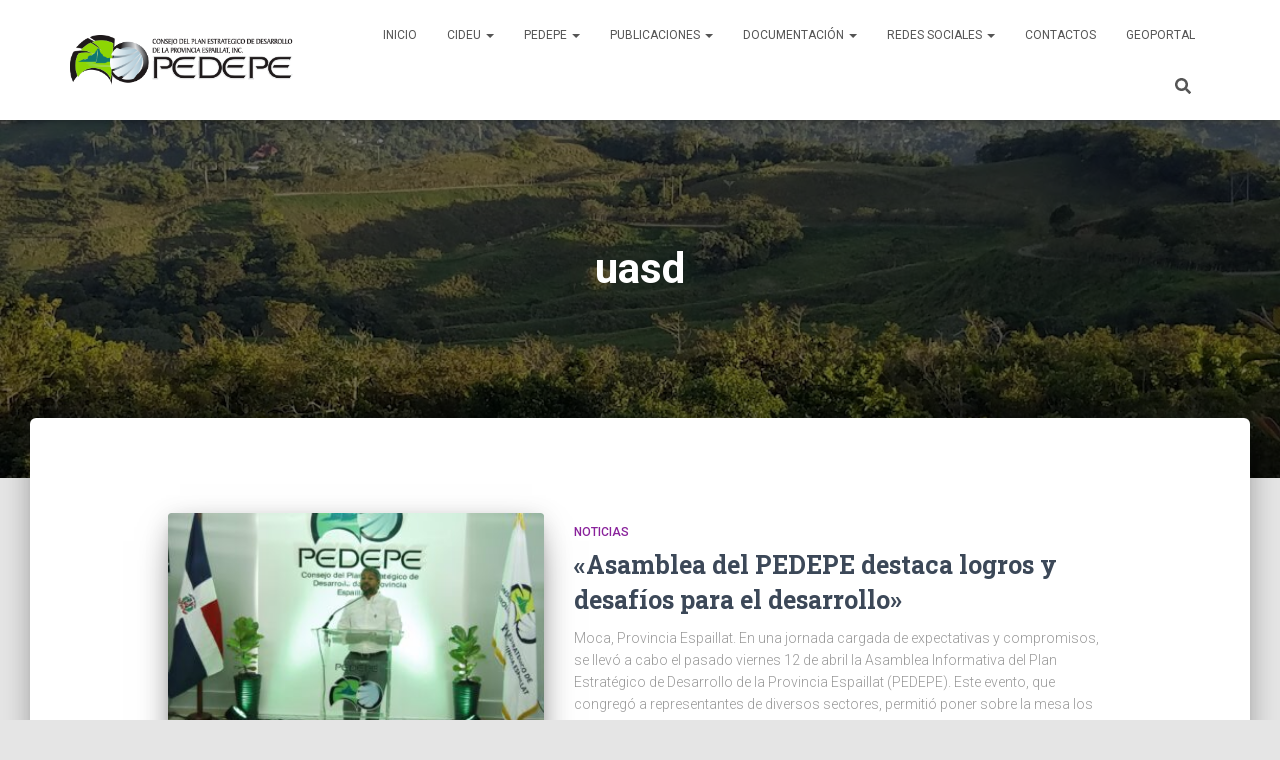

--- FILE ---
content_type: text/html; charset=UTF-8
request_url: https://pedepe.org/tag/uasd/
body_size: 13882
content:
<!DOCTYPE html>
<html lang="es">

<head>
	<meta charset='UTF-8'>
	<meta name="viewport" content="width=device-width, initial-scale=1">
	<link rel="profile" href="http://gmpg.org/xfn/11">
		<title>uasd &#8211; PEDEPE</title>
<meta name='robots' content='max-image-preview:large' />
	<style>img:is([sizes="auto" i], [sizes^="auto," i]) { contain-intrinsic-size: 3000px 1500px }</style>
	<link rel='dns-prefetch' href='//fonts.googleapis.com' />
<link rel="alternate" type="application/rss+xml" title="PEDEPE &raquo; Feed" href="https://pedepe.org/feed/" />
<link rel="alternate" type="application/rss+xml" title="PEDEPE &raquo; Etiqueta uasd del feed" href="https://pedepe.org/tag/uasd/feed/" />
<script type="text/javascript">
/* <![CDATA[ */
window._wpemojiSettings = {"baseUrl":"https:\/\/s.w.org\/images\/core\/emoji\/16.0.1\/72x72\/","ext":".png","svgUrl":"https:\/\/s.w.org\/images\/core\/emoji\/16.0.1\/svg\/","svgExt":".svg","source":{"concatemoji":"https:\/\/pedepe.org\/wp-includes\/js\/wp-emoji-release.min.js?ver=6.8.3"}};
/*! This file is auto-generated */
!function(s,n){var o,i,e;function c(e){try{var t={supportTests:e,timestamp:(new Date).valueOf()};sessionStorage.setItem(o,JSON.stringify(t))}catch(e){}}function p(e,t,n){e.clearRect(0,0,e.canvas.width,e.canvas.height),e.fillText(t,0,0);var t=new Uint32Array(e.getImageData(0,0,e.canvas.width,e.canvas.height).data),a=(e.clearRect(0,0,e.canvas.width,e.canvas.height),e.fillText(n,0,0),new Uint32Array(e.getImageData(0,0,e.canvas.width,e.canvas.height).data));return t.every(function(e,t){return e===a[t]})}function u(e,t){e.clearRect(0,0,e.canvas.width,e.canvas.height),e.fillText(t,0,0);for(var n=e.getImageData(16,16,1,1),a=0;a<n.data.length;a++)if(0!==n.data[a])return!1;return!0}function f(e,t,n,a){switch(t){case"flag":return n(e,"\ud83c\udff3\ufe0f\u200d\u26a7\ufe0f","\ud83c\udff3\ufe0f\u200b\u26a7\ufe0f")?!1:!n(e,"\ud83c\udde8\ud83c\uddf6","\ud83c\udde8\u200b\ud83c\uddf6")&&!n(e,"\ud83c\udff4\udb40\udc67\udb40\udc62\udb40\udc65\udb40\udc6e\udb40\udc67\udb40\udc7f","\ud83c\udff4\u200b\udb40\udc67\u200b\udb40\udc62\u200b\udb40\udc65\u200b\udb40\udc6e\u200b\udb40\udc67\u200b\udb40\udc7f");case"emoji":return!a(e,"\ud83e\udedf")}return!1}function g(e,t,n,a){var r="undefined"!=typeof WorkerGlobalScope&&self instanceof WorkerGlobalScope?new OffscreenCanvas(300,150):s.createElement("canvas"),o=r.getContext("2d",{willReadFrequently:!0}),i=(o.textBaseline="top",o.font="600 32px Arial",{});return e.forEach(function(e){i[e]=t(o,e,n,a)}),i}function t(e){var t=s.createElement("script");t.src=e,t.defer=!0,s.head.appendChild(t)}"undefined"!=typeof Promise&&(o="wpEmojiSettingsSupports",i=["flag","emoji"],n.supports={everything:!0,everythingExceptFlag:!0},e=new Promise(function(e){s.addEventListener("DOMContentLoaded",e,{once:!0})}),new Promise(function(t){var n=function(){try{var e=JSON.parse(sessionStorage.getItem(o));if("object"==typeof e&&"number"==typeof e.timestamp&&(new Date).valueOf()<e.timestamp+604800&&"object"==typeof e.supportTests)return e.supportTests}catch(e){}return null}();if(!n){if("undefined"!=typeof Worker&&"undefined"!=typeof OffscreenCanvas&&"undefined"!=typeof URL&&URL.createObjectURL&&"undefined"!=typeof Blob)try{var e="postMessage("+g.toString()+"("+[JSON.stringify(i),f.toString(),p.toString(),u.toString()].join(",")+"));",a=new Blob([e],{type:"text/javascript"}),r=new Worker(URL.createObjectURL(a),{name:"wpTestEmojiSupports"});return void(r.onmessage=function(e){c(n=e.data),r.terminate(),t(n)})}catch(e){}c(n=g(i,f,p,u))}t(n)}).then(function(e){for(var t in e)n.supports[t]=e[t],n.supports.everything=n.supports.everything&&n.supports[t],"flag"!==t&&(n.supports.everythingExceptFlag=n.supports.everythingExceptFlag&&n.supports[t]);n.supports.everythingExceptFlag=n.supports.everythingExceptFlag&&!n.supports.flag,n.DOMReady=!1,n.readyCallback=function(){n.DOMReady=!0}}).then(function(){return e}).then(function(){var e;n.supports.everything||(n.readyCallback(),(e=n.source||{}).concatemoji?t(e.concatemoji):e.wpemoji&&e.twemoji&&(t(e.twemoji),t(e.wpemoji)))}))}((window,document),window._wpemojiSettings);
/* ]]> */
</script>
<style id='wp-emoji-styles-inline-css' type='text/css'>

	img.wp-smiley, img.emoji {
		display: inline !important;
		border: none !important;
		box-shadow: none !important;
		height: 1em !important;
		width: 1em !important;
		margin: 0 0.07em !important;
		vertical-align: -0.1em !important;
		background: none !important;
		padding: 0 !important;
	}
</style>
<link rel='stylesheet' id='wp-block-library-css' href='https://pedepe.org/wp-includes/css/dist/block-library/style.min.css?ver=6.8.3' type='text/css' media='all' />
<style id='classic-theme-styles-inline-css' type='text/css'>
/*! This file is auto-generated */
.wp-block-button__link{color:#fff;background-color:#32373c;border-radius:9999px;box-shadow:none;text-decoration:none;padding:calc(.667em + 2px) calc(1.333em + 2px);font-size:1.125em}.wp-block-file__button{background:#32373c;color:#fff;text-decoration:none}
</style>
<style id='global-styles-inline-css' type='text/css'>
:root{--wp--preset--aspect-ratio--square: 1;--wp--preset--aspect-ratio--4-3: 4/3;--wp--preset--aspect-ratio--3-4: 3/4;--wp--preset--aspect-ratio--3-2: 3/2;--wp--preset--aspect-ratio--2-3: 2/3;--wp--preset--aspect-ratio--16-9: 16/9;--wp--preset--aspect-ratio--9-16: 9/16;--wp--preset--color--black: #000000;--wp--preset--color--cyan-bluish-gray: #abb8c3;--wp--preset--color--white: #ffffff;--wp--preset--color--pale-pink: #f78da7;--wp--preset--color--vivid-red: #cf2e2e;--wp--preset--color--luminous-vivid-orange: #ff6900;--wp--preset--color--luminous-vivid-amber: #fcb900;--wp--preset--color--light-green-cyan: #7bdcb5;--wp--preset--color--vivid-green-cyan: #00d084;--wp--preset--color--pale-cyan-blue: #8ed1fc;--wp--preset--color--vivid-cyan-blue: #0693e3;--wp--preset--color--vivid-purple: #9b51e0;--wp--preset--color--accent: #1b68d3;--wp--preset--color--background-color: #E5E5E5;--wp--preset--color--header-gradient: #a81d84;--wp--preset--gradient--vivid-cyan-blue-to-vivid-purple: linear-gradient(135deg,rgba(6,147,227,1) 0%,rgb(155,81,224) 100%);--wp--preset--gradient--light-green-cyan-to-vivid-green-cyan: linear-gradient(135deg,rgb(122,220,180) 0%,rgb(0,208,130) 100%);--wp--preset--gradient--luminous-vivid-amber-to-luminous-vivid-orange: linear-gradient(135deg,rgba(252,185,0,1) 0%,rgba(255,105,0,1) 100%);--wp--preset--gradient--luminous-vivid-orange-to-vivid-red: linear-gradient(135deg,rgba(255,105,0,1) 0%,rgb(207,46,46) 100%);--wp--preset--gradient--very-light-gray-to-cyan-bluish-gray: linear-gradient(135deg,rgb(238,238,238) 0%,rgb(169,184,195) 100%);--wp--preset--gradient--cool-to-warm-spectrum: linear-gradient(135deg,rgb(74,234,220) 0%,rgb(151,120,209) 20%,rgb(207,42,186) 40%,rgb(238,44,130) 60%,rgb(251,105,98) 80%,rgb(254,248,76) 100%);--wp--preset--gradient--blush-light-purple: linear-gradient(135deg,rgb(255,206,236) 0%,rgb(152,150,240) 100%);--wp--preset--gradient--blush-bordeaux: linear-gradient(135deg,rgb(254,205,165) 0%,rgb(254,45,45) 50%,rgb(107,0,62) 100%);--wp--preset--gradient--luminous-dusk: linear-gradient(135deg,rgb(255,203,112) 0%,rgb(199,81,192) 50%,rgb(65,88,208) 100%);--wp--preset--gradient--pale-ocean: linear-gradient(135deg,rgb(255,245,203) 0%,rgb(182,227,212) 50%,rgb(51,167,181) 100%);--wp--preset--gradient--electric-grass: linear-gradient(135deg,rgb(202,248,128) 0%,rgb(113,206,126) 100%);--wp--preset--gradient--midnight: linear-gradient(135deg,rgb(2,3,129) 0%,rgb(40,116,252) 100%);--wp--preset--font-size--small: 13px;--wp--preset--font-size--medium: 20px;--wp--preset--font-size--large: 36px;--wp--preset--font-size--x-large: 42px;--wp--preset--spacing--20: 0.44rem;--wp--preset--spacing--30: 0.67rem;--wp--preset--spacing--40: 1rem;--wp--preset--spacing--50: 1.5rem;--wp--preset--spacing--60: 2.25rem;--wp--preset--spacing--70: 3.38rem;--wp--preset--spacing--80: 5.06rem;--wp--preset--shadow--natural: 6px 6px 9px rgba(0, 0, 0, 0.2);--wp--preset--shadow--deep: 12px 12px 50px rgba(0, 0, 0, 0.4);--wp--preset--shadow--sharp: 6px 6px 0px rgba(0, 0, 0, 0.2);--wp--preset--shadow--outlined: 6px 6px 0px -3px rgba(255, 255, 255, 1), 6px 6px rgba(0, 0, 0, 1);--wp--preset--shadow--crisp: 6px 6px 0px rgba(0, 0, 0, 1);}:where(.is-layout-flex){gap: 0.5em;}:where(.is-layout-grid){gap: 0.5em;}body .is-layout-flex{display: flex;}.is-layout-flex{flex-wrap: wrap;align-items: center;}.is-layout-flex > :is(*, div){margin: 0;}body .is-layout-grid{display: grid;}.is-layout-grid > :is(*, div){margin: 0;}:where(.wp-block-columns.is-layout-flex){gap: 2em;}:where(.wp-block-columns.is-layout-grid){gap: 2em;}:where(.wp-block-post-template.is-layout-flex){gap: 1.25em;}:where(.wp-block-post-template.is-layout-grid){gap: 1.25em;}.has-black-color{color: var(--wp--preset--color--black) !important;}.has-cyan-bluish-gray-color{color: var(--wp--preset--color--cyan-bluish-gray) !important;}.has-white-color{color: var(--wp--preset--color--white) !important;}.has-pale-pink-color{color: var(--wp--preset--color--pale-pink) !important;}.has-vivid-red-color{color: var(--wp--preset--color--vivid-red) !important;}.has-luminous-vivid-orange-color{color: var(--wp--preset--color--luminous-vivid-orange) !important;}.has-luminous-vivid-amber-color{color: var(--wp--preset--color--luminous-vivid-amber) !important;}.has-light-green-cyan-color{color: var(--wp--preset--color--light-green-cyan) !important;}.has-vivid-green-cyan-color{color: var(--wp--preset--color--vivid-green-cyan) !important;}.has-pale-cyan-blue-color{color: var(--wp--preset--color--pale-cyan-blue) !important;}.has-vivid-cyan-blue-color{color: var(--wp--preset--color--vivid-cyan-blue) !important;}.has-vivid-purple-color{color: var(--wp--preset--color--vivid-purple) !important;}.has-black-background-color{background-color: var(--wp--preset--color--black) !important;}.has-cyan-bluish-gray-background-color{background-color: var(--wp--preset--color--cyan-bluish-gray) !important;}.has-white-background-color{background-color: var(--wp--preset--color--white) !important;}.has-pale-pink-background-color{background-color: var(--wp--preset--color--pale-pink) !important;}.has-vivid-red-background-color{background-color: var(--wp--preset--color--vivid-red) !important;}.has-luminous-vivid-orange-background-color{background-color: var(--wp--preset--color--luminous-vivid-orange) !important;}.has-luminous-vivid-amber-background-color{background-color: var(--wp--preset--color--luminous-vivid-amber) !important;}.has-light-green-cyan-background-color{background-color: var(--wp--preset--color--light-green-cyan) !important;}.has-vivid-green-cyan-background-color{background-color: var(--wp--preset--color--vivid-green-cyan) !important;}.has-pale-cyan-blue-background-color{background-color: var(--wp--preset--color--pale-cyan-blue) !important;}.has-vivid-cyan-blue-background-color{background-color: var(--wp--preset--color--vivid-cyan-blue) !important;}.has-vivid-purple-background-color{background-color: var(--wp--preset--color--vivid-purple) !important;}.has-black-border-color{border-color: var(--wp--preset--color--black) !important;}.has-cyan-bluish-gray-border-color{border-color: var(--wp--preset--color--cyan-bluish-gray) !important;}.has-white-border-color{border-color: var(--wp--preset--color--white) !important;}.has-pale-pink-border-color{border-color: var(--wp--preset--color--pale-pink) !important;}.has-vivid-red-border-color{border-color: var(--wp--preset--color--vivid-red) !important;}.has-luminous-vivid-orange-border-color{border-color: var(--wp--preset--color--luminous-vivid-orange) !important;}.has-luminous-vivid-amber-border-color{border-color: var(--wp--preset--color--luminous-vivid-amber) !important;}.has-light-green-cyan-border-color{border-color: var(--wp--preset--color--light-green-cyan) !important;}.has-vivid-green-cyan-border-color{border-color: var(--wp--preset--color--vivid-green-cyan) !important;}.has-pale-cyan-blue-border-color{border-color: var(--wp--preset--color--pale-cyan-blue) !important;}.has-vivid-cyan-blue-border-color{border-color: var(--wp--preset--color--vivid-cyan-blue) !important;}.has-vivid-purple-border-color{border-color: var(--wp--preset--color--vivid-purple) !important;}.has-vivid-cyan-blue-to-vivid-purple-gradient-background{background: var(--wp--preset--gradient--vivid-cyan-blue-to-vivid-purple) !important;}.has-light-green-cyan-to-vivid-green-cyan-gradient-background{background: var(--wp--preset--gradient--light-green-cyan-to-vivid-green-cyan) !important;}.has-luminous-vivid-amber-to-luminous-vivid-orange-gradient-background{background: var(--wp--preset--gradient--luminous-vivid-amber-to-luminous-vivid-orange) !important;}.has-luminous-vivid-orange-to-vivid-red-gradient-background{background: var(--wp--preset--gradient--luminous-vivid-orange-to-vivid-red) !important;}.has-very-light-gray-to-cyan-bluish-gray-gradient-background{background: var(--wp--preset--gradient--very-light-gray-to-cyan-bluish-gray) !important;}.has-cool-to-warm-spectrum-gradient-background{background: var(--wp--preset--gradient--cool-to-warm-spectrum) !important;}.has-blush-light-purple-gradient-background{background: var(--wp--preset--gradient--blush-light-purple) !important;}.has-blush-bordeaux-gradient-background{background: var(--wp--preset--gradient--blush-bordeaux) !important;}.has-luminous-dusk-gradient-background{background: var(--wp--preset--gradient--luminous-dusk) !important;}.has-pale-ocean-gradient-background{background: var(--wp--preset--gradient--pale-ocean) !important;}.has-electric-grass-gradient-background{background: var(--wp--preset--gradient--electric-grass) !important;}.has-midnight-gradient-background{background: var(--wp--preset--gradient--midnight) !important;}.has-small-font-size{font-size: var(--wp--preset--font-size--small) !important;}.has-medium-font-size{font-size: var(--wp--preset--font-size--medium) !important;}.has-large-font-size{font-size: var(--wp--preset--font-size--large) !important;}.has-x-large-font-size{font-size: var(--wp--preset--font-size--x-large) !important;}
:where(.wp-block-post-template.is-layout-flex){gap: 1.25em;}:where(.wp-block-post-template.is-layout-grid){gap: 1.25em;}
:where(.wp-block-columns.is-layout-flex){gap: 2em;}:where(.wp-block-columns.is-layout-grid){gap: 2em;}
:root :where(.wp-block-pullquote){font-size: 1.5em;line-height: 1.6;}
</style>
<link rel='stylesheet' id='contact-form-7-css' href='https://pedepe.org/wp-content/plugins/contact-form-7/includes/css/styles.css?ver=6.1.4' type='text/css' media='all' />
<link rel='stylesheet' id='hestia-clients-bar-css' href='https://pedepe.org/wp-content/plugins/themeisle-companion/obfx_modules/companion-legacy/assets/css/hestia/clients-bar.css?ver=3.0.3' type='text/css' media='all' />
<link rel='stylesheet' id='wp-components-css' href='https://pedepe.org/wp-includes/css/dist/components/style.min.css?ver=6.8.3' type='text/css' media='all' />
<link rel='stylesheet' id='godaddy-styles-css' href='https://pedepe.org/wp-content/mu-plugins/vendor/wpex/godaddy-launch/includes/Dependencies/GoDaddy/Styles/build/latest.css?ver=2.0.2' type='text/css' media='all' />
<link rel='stylesheet' id='bootstrap-css' href='https://pedepe.org/wp-content/themes/hestia/assets/bootstrap/css/bootstrap.min.css?ver=1.0.2' type='text/css' media='all' />
<link rel='stylesheet' id='hestia-font-sizes-css' href='https://pedepe.org/wp-content/themes/hestia/assets/css/font-sizes.min.css?ver=3.0.27' type='text/css' media='all' />
<link rel='stylesheet' id='hestia_style-css' href='https://pedepe.org/wp-content/themes/hestia/style.min.css?ver=3.0.27' type='text/css' media='all' />
<style id='hestia_style-inline-css' type='text/css'>
.footer-big .footer-menu li a[href*="facebook.com"],.footer-big .footer-menu li a[href*="twitter.com"],.footer-big .footer-menu li a[href*="pinterest.com"],.footer-big .footer-menu li a[href*="google.com"],.footer-big .footer-menu li a[href*="linkedin.com"],.footer-big .footer-menu li a[href*="dribbble.com"],.footer-big .footer-menu li a[href*="github.com"],.footer-big .footer-menu li a[href*="youtube.com"],.footer-big .footer-menu li a[href*="instagram.com"],.footer-big .footer-menu li a[href*="reddit.com"],.footer-big .footer-menu li a[href*="tumblr.com"],.footer-big .footer-menu li a[href*="behance.com"],.footer-big .footer-menu li a[href*="snapchat.com"],.footer-big .footer-menu li a[href*="deviantart.com"],.footer-big .footer-menu li a[href*="vimeo.com"]{color:transparent;font-size:0;padding:10px}.footer-big .footer-menu li a[href*="facebook.com"]:hover,.footer-big .footer-menu li a[href*="twitter.com"]:hover,.footer-big .footer-menu li a[href*="pinterest.com"]:hover,.footer-big .footer-menu li a[href*="google.com"]:hover,.footer-big .footer-menu li a[href*="linkedin.com"]:hover,.footer-big .footer-menu li a[href*="dribbble.com"]:hover,.footer-big .footer-menu li a[href*="github.com"]:hover,.footer-big .footer-menu li a[href*="youtube.com"]:hover,.footer-big .footer-menu li a[href*="instagram.com"]:hover,.footer-big .footer-menu li a[href*="reddit.com"]:hover,.footer-big .footer-menu li a[href*="tumblr.com"]:hover,.footer-big .footer-menu li a[href*="behance.com"]:hover,.footer-big .footer-menu li a[href*="snapchat.com"]:hover,.footer-big .footer-menu li a[href*="deviantart.com"]:hover,.footer-big .footer-menu li a[href*="vimeo.com"]:hover{opacity:1 !important}.footer-big .footer-menu li a[href*="facebook.com"]:hover:before{color:#3b5998}.footer-big .footer-menu li a[href*="twitter.com"]:hover:before{color:#55acee}.footer-big .footer-menu li a[href*="pinterest.com"]:hover:before{color:#cc2127}.footer-big .footer-menu li a[href*="google.com"]:hover:before{color:#dd4b39}.footer-big .footer-menu li a[href*="linkedin.com"]:hover:before{color:#0976b4}.footer-big .footer-menu li a[href*="dribbble.com"]:hover:before{color:#ea4c89}.footer-big .footer-menu li a[href*="github.com"]:hover:before{color:#000}.footer-big .footer-menu li a[href*="youtube.com"]:hover:before{color:#e52d27}.footer-big .footer-menu li a[href*="instagram.com"]:hover:before{color:#125688}.footer-big .footer-menu li a[href*="reddit.com"]:hover:before{color:#ff4500}.footer-big .footer-menu li a[href*="tumblr.com"]:hover:before{color:#35465c}.footer-big .footer-menu li a[href*="behance.com"]:hover:before{color:#1769ff}.footer-big .footer-menu li a[href*="snapchat.com"]:hover:before{color:#fffc00}.footer-big .footer-menu li a[href*="deviantart.com"]:hover:before{color:#05cc47}.footer-big .footer-menu li a[href*="vimeo.com"]:hover:before{color:#1ab7ea}.footer-big .footer-menu li a[href*="facebook.com"]:before,.footer-big .footer-menu li a[href*="twitter.com"]:before,.footer-big .footer-menu li a[href*="pinterest.com"]:before,.footer-big .footer-menu li a[href*="google.com"]:before,.footer-big .footer-menu li a[href*="linkedin.com"]:before,.footer-big .footer-menu li a[href*="dribbble.com"]:before,.footer-big .footer-menu li a[href*="github.com"]:before,.footer-big .footer-menu li a[href*="youtube.com"]:before,.footer-big .footer-menu li a[href*="instagram.com"]:before,.footer-big .footer-menu li a[href*="reddit.com"]:before,.footer-big .footer-menu li a[href*="tumblr.com"]:before,.footer-big .footer-menu li a[href*="behance.com"]:before,.footer-big .footer-menu li a[href*="snapchat.com"]:before,.footer-big .footer-menu li a[href*="deviantart.com"]:before,.footer-big .footer-menu li a[href*="vimeo.com"]:before{font-family:"Font Awesome 5 Brands";font-weight:900;color:#3c4858;font-size:16px}.footer-black .footer-menu li a[href*="facebook.com"]:before,.footer-black .footer-menu li a[href*="twitter.com"]:before,.footer-black .footer-menu li a[href*="pinterest.com"]:before,.footer-black .footer-menu li a[href*="google.com"]:before,.footer-black .footer-menu li a[href*="linkedin.com"]:before,.footer-black .footer-menu li a[href*="dribbble.com"]:before,.footer-black .footer-menu li a[href*="github.com"]:before,.footer-black .footer-menu li a[href*="youtube.com"]:before,.footer-black .footer-menu li a[href*="instagram.com"]:before,.footer-black .footer-menu li a[href*="reddit.com"]:before,.footer-black .footer-menu li a[href*="tumblr.com"]:before,.footer-black .footer-menu li a[href*="behance.com"]:before,.footer-black .footer-menu li a[href*="snapchat.com"]:before,.footer-black .footer-menu li a[href*="deviantart.com"]:before,.footer-black .footer-menu li a[href*="vimeo.com"]:before{color:#fff}.footer-big .footer-menu li a[href*="facebook.com"]:before{content:""}.footer-big .footer-menu li a[href*="twitter.com"]:before{content:""}.footer-big .footer-menu li a[href*="pinterest.com"]:before{content:""}.footer-big .footer-menu li a[href*="google.com"]:before{content:""}.footer-big .footer-menu li a[href*="linkedin.com"]:before{content:""}.footer-big .footer-menu li a[href*="dribbble.com"]:before{content:""}.footer-big .footer-menu li a[href*="github.com"]:before{content:""}.footer-big .footer-menu li a[href*="youtube.com"]:before{content:""}.footer-big .footer-menu li a[href*="instagram.com"]:before{content:""}.footer-big .footer-menu li a[href*="reddit.com"]:before{content:""}.footer-big .footer-menu li a[href*="tumblr.com"]:before{content:""}.footer-big .footer-menu li a[href*="behance.com"]:before{content:""}.footer-big .footer-menu li a[href*="snapchat.com"]:before{content:""}.footer-big .footer-menu li a[href*="deviantart.com"]:before{content:""}.footer-big .footer-menu li a[href*="vimeo.com"]:before{content:""}
.hestia-top-bar,.hestia-top-bar .widget.widget_shopping_cart .cart_list{background-color:#363537}.hestia-top-bar .widget .label-floating input[type=search]:-webkit-autofill{-webkit-box-shadow:inset 0 0 0 9999px #363537}.hestia-top-bar,.hestia-top-bar .widget .label-floating input[type=search],.hestia-top-bar .widget.widget_search form.form-group:before,.hestia-top-bar .widget.widget_product_search form.form-group:before,.hestia-top-bar .widget.widget_shopping_cart:before{color:#fff}.hestia-top-bar .widget .label-floating input[type=search]{-webkit-text-fill-color:#fff !important}.hestia-top-bar div.widget.widget_shopping_cart:before,.hestia-top-bar .widget.widget_product_search form.form-group:before,.hestia-top-bar .widget.widget_search form.form-group:before{background-color:#fff}.hestia-top-bar a,.hestia-top-bar .top-bar-nav li a{color:#fff}.hestia-top-bar ul li a[href*="mailto:"]:before,.hestia-top-bar ul li a[href*="tel:"]:before{background-color:#fff}.hestia-top-bar a:hover,.hestia-top-bar .top-bar-nav li a:hover{color:#eee}.hestia-top-bar ul li:hover a[href*="mailto:"]:before,.hestia-top-bar ul li:hover a[href*="tel:"]:before{background-color:#eee}
a,.navbar .dropdown-menu li:hover>a,.navbar .dropdown-menu li:focus>a,.navbar .dropdown-menu li:active>a,.navbar .navbar-nav>li .dropdown-menu li:hover>a,body:not(.home) .navbar-default .navbar-nav>.active:not(.btn)>a,body:not(.home) .navbar-default .navbar-nav>.active:not(.btn)>a:hover,body:not(.home) .navbar-default .navbar-nav>.active:not(.btn)>a:focus,a:hover,.card-blog a.moretag:hover,.card-blog a.more-link:hover,.widget a:hover,.has-text-color.has-accent-color,p.has-text-color a{color:#1b68d3}.svg-text-color{fill:#1b68d3}.pagination span.current,.pagination span.current:focus,.pagination span.current:hover{border-color:#1b68d3}button,button:hover,.woocommerce .track_order button[type="submit"],.woocommerce .track_order button[type="submit"]:hover,div.wpforms-container .wpforms-form button[type=submit].wpforms-submit,div.wpforms-container .wpforms-form button[type=submit].wpforms-submit:hover,input[type="button"],input[type="button"]:hover,input[type="submit"],input[type="submit"]:hover,input#searchsubmit,.pagination span.current,.pagination span.current:focus,.pagination span.current:hover,.btn.btn-primary,.btn.btn-primary:link,.btn.btn-primary:hover,.btn.btn-primary:focus,.btn.btn-primary:active,.btn.btn-primary.active,.btn.btn-primary.active:focus,.btn.btn-primary.active:hover,.btn.btn-primary:active:hover,.btn.btn-primary:active:focus,.btn.btn-primary:active:hover,.hestia-sidebar-open.btn.btn-rose,.hestia-sidebar-close.btn.btn-rose,.hestia-sidebar-open.btn.btn-rose:hover,.hestia-sidebar-close.btn.btn-rose:hover,.hestia-sidebar-open.btn.btn-rose:focus,.hestia-sidebar-close.btn.btn-rose:focus,.label.label-primary,.hestia-work .portfolio-item:nth-child(6n+1) .label,.nav-cart .nav-cart-content .widget .buttons .button,.has-accent-background-color[class*="has-background"]{background-color:#1b68d3}@media(max-width:768px){.navbar-default .navbar-nav>li>a:hover,.navbar-default .navbar-nav>li>a:focus,.navbar .navbar-nav .dropdown .dropdown-menu li a:hover,.navbar .navbar-nav .dropdown .dropdown-menu li a:focus,.navbar button.navbar-toggle:hover,.navbar .navbar-nav li:hover>a i{color:#1b68d3}}body:not(.woocommerce-page) button:not([class^="fl-"]):not(.hestia-scroll-to-top):not(.navbar-toggle):not(.close),body:not(.woocommerce-page) .button:not([class^="fl-"]):not(hestia-scroll-to-top):not(.navbar-toggle):not(.add_to_cart_button):not(.product_type_grouped):not(.product_type_external),div.wpforms-container .wpforms-form button[type=submit].wpforms-submit,input[type="submit"],input[type="button"],.btn.btn-primary,.widget_product_search button[type="submit"],.hestia-sidebar-open.btn.btn-rose,.hestia-sidebar-close.btn.btn-rose,.everest-forms button[type=submit].everest-forms-submit-button{-webkit-box-shadow:0 2px 2px 0 rgba(27,104,211,0.14),0 3px 1px -2px rgba(27,104,211,0.2),0 1px 5px 0 rgba(27,104,211,0.12);box-shadow:0 2px 2px 0 rgba(27,104,211,0.14),0 3px 1px -2px rgba(27,104,211,0.2),0 1px 5px 0 rgba(27,104,211,0.12)}.card .header-primary,.card .content-primary,.everest-forms button[type=submit].everest-forms-submit-button{background:#1b68d3}body:not(.woocommerce-page) .button:not([class^="fl-"]):not(.hestia-scroll-to-top):not(.navbar-toggle):not(.add_to_cart_button):hover,body:not(.woocommerce-page) button:not([class^="fl-"]):not(.hestia-scroll-to-top):not(.navbar-toggle):not(.close):hover,div.wpforms-container .wpforms-form button[type=submit].wpforms-submit:hover,input[type="submit"]:hover,input[type="button"]:hover,input#searchsubmit:hover,.widget_product_search button[type="submit"]:hover,.pagination span.current,.btn.btn-primary:hover,.btn.btn-primary:focus,.btn.btn-primary:active,.btn.btn-primary.active,.btn.btn-primary:active:focus,.btn.btn-primary:active:hover,.hestia-sidebar-open.btn.btn-rose:hover,.hestia-sidebar-close.btn.btn-rose:hover,.pagination span.current:hover,.everest-forms button[type=submit].everest-forms-submit-button:hover,.everest-forms button[type=submit].everest-forms-submit-button:focus,.everest-forms button[type=submit].everest-forms-submit-button:active{-webkit-box-shadow:0 14px 26px -12px rgba(27,104,211,0.42),0 4px 23px 0 rgba(0,0,0,0.12),0 8px 10px -5px rgba(27,104,211,0.2);box-shadow:0 14px 26px -12px rgba(27,104,211,0.42),0 4px 23px 0 rgba(0,0,0,0.12),0 8px 10px -5px rgba(27,104,211,0.2);color:#fff}.form-group.is-focused .form-control{background-image:-webkit-gradient(linear,left top,left bottom,from(#1b68d3),to(#1b68d3)),-webkit-gradient(linear,left top,left bottom,from(#d2d2d2),to(#d2d2d2));background-image:-webkit-linear-gradient(linear,left top,left bottom,from(#1b68d3),to(#1b68d3)),-webkit-linear-gradient(linear,left top,left bottom,from(#d2d2d2),to(#d2d2d2));background-image:linear-gradient(linear,left top,left bottom,from(#1b68d3),to(#1b68d3)),linear-gradient(linear,left top,left bottom,from(#d2d2d2),to(#d2d2d2))}.navbar:not(.navbar-transparent) li:not(.btn):hover>a,.navbar li.on-section:not(.btn)>a,.navbar.full-screen-menu.navbar-transparent li:not(.btn):hover>a,.navbar.full-screen-menu .navbar-toggle:hover,.navbar:not(.navbar-transparent) .nav-cart:hover,.navbar:not(.navbar-transparent) .hestia-toggle-search:hover{color:#1b68d3}.header-filter-gradient{background:linear-gradient(45deg,rgba(168,29,132,1) 0,rgb(234,57,111) 100%)}.has-text-color.has-header-gradient-color{color:#a81d84}.has-header-gradient-background-color[class*="has-background"]{background-color:#a81d84}.has-text-color.has-background-color-color{color:#E5E5E5}.has-background-color-background-color[class*="has-background"]{background-color:#E5E5E5}
.btn.btn-primary:not(.colored-button):not(.btn-left):not(.btn-right):not(.btn-just-icon):not(.menu-item),input[type="submit"]:not(.search-submit),body:not(.woocommerce-account) .woocommerce .button.woocommerce-Button,.woocommerce .product button.button,.woocommerce .product button.button.alt,.woocommerce .product #respond input#submit,.woocommerce-cart .blog-post .woocommerce .cart-collaterals .cart_totals .checkout-button,.woocommerce-checkout #payment #place_order,.woocommerce-account.woocommerce-page button.button,.woocommerce .track_order button[type="submit"],.nav-cart .nav-cart-content .widget .buttons .button,.woocommerce a.button.wc-backward,body.woocommerce .wccm-catalog-item a.button,body.woocommerce a.wccm-button.button,form.woocommerce-form-coupon button.button,div.wpforms-container .wpforms-form button[type=submit].wpforms-submit,div.woocommerce a.button.alt,div.woocommerce table.my_account_orders .button,.btn.colored-button,.btn.btn-left,.btn.btn-right,.btn:not(.colored-button):not(.btn-left):not(.btn-right):not(.btn-just-icon):not(.menu-item):not(.hestia-sidebar-open):not(.hestia-sidebar-close){padding-top:15px;padding-bottom:15px;padding-left:33px;padding-right:33px}
.btn.btn-primary:not(.colored-button):not(.btn-left):not(.btn-right):not(.btn-just-icon):not(.menu-item),input[type="submit"]:not(.search-submit),body:not(.woocommerce-account) .woocommerce .button.woocommerce-Button,.woocommerce .product button.button,.woocommerce .product button.button.alt,.woocommerce .product #respond input#submit,.woocommerce-cart .blog-post .woocommerce .cart-collaterals .cart_totals .checkout-button,.woocommerce-checkout #payment #place_order,.woocommerce-account.woocommerce-page button.button,.woocommerce .track_order button[type="submit"],.nav-cart .nav-cart-content .widget .buttons .button,.woocommerce a.button.wc-backward,body.woocommerce .wccm-catalog-item a.button,body.woocommerce a.wccm-button.button,form.woocommerce-form-coupon button.button,div.wpforms-container .wpforms-form button[type=submit].wpforms-submit,div.woocommerce a.button.alt,div.woocommerce table.my_account_orders .button,input[type="submit"].search-submit,.hestia-view-cart-wrapper .added_to_cart.wc-forward,.woocommerce-product-search button,.woocommerce-cart .actions .button,#secondary div[id^=woocommerce_price_filter] .button,.woocommerce div[id^=woocommerce_widget_cart].widget .buttons .button,.searchform input[type=submit],.searchform button,.search-form:not(.media-toolbar-primary) input[type=submit],.search-form:not(.media-toolbar-primary) button,.woocommerce-product-search input[type=submit],.btn.colored-button,.btn.btn-left,.btn.btn-right,.btn:not(.colored-button):not(.btn-left):not(.btn-right):not(.btn-just-icon):not(.menu-item):not(.hestia-sidebar-open):not(.hestia-sidebar-close){border-radius:3px}
@media(min-width:769px){.page-header.header-small .hestia-title,.page-header.header-small .title,h1.hestia-title.title-in-content,.main article.section .has-title-font-size{font-size:42px}}
</style>
<link rel='stylesheet' id='hestia_fonts-css' href='https://fonts.googleapis.com/css?family=Roboto%3A300%2C400%2C500%2C700%7CRoboto+Slab%3A400%2C700&#038;subset=latin%2Clatin-ext&#038;ver=3.0.27' type='text/css' media='all' />
<script type="text/javascript" src="https://pedepe.org/wp-includes/js/jquery/jquery.min.js?ver=3.7.1" id="jquery-core-js"></script>
<script type="text/javascript" src="https://pedepe.org/wp-includes/js/jquery/jquery-migrate.min.js?ver=3.4.1" id="jquery-migrate-js"></script>
<link rel="https://api.w.org/" href="https://pedepe.org/wp-json/" /><link rel="alternate" title="JSON" type="application/json" href="https://pedepe.org/wp-json/wp/v2/tags/353" /><link rel="EditURI" type="application/rsd+xml" title="RSD" href="https://pedepe.org/xmlrpc.php?rsd" />
<meta name="generator" content="WordPress 6.8.3" />
<!-- Introduce aquí tus scripts --><link rel="icon" href="https://pedepe.org/wp-content/uploads/2022/10/cropped-favicon-32x32.png" sizes="32x32" />
<link rel="icon" href="https://pedepe.org/wp-content/uploads/2022/10/cropped-favicon-192x192.png" sizes="192x192" />
<link rel="apple-touch-icon" href="https://pedepe.org/wp-content/uploads/2022/10/cropped-favicon-180x180.png" />
<meta name="msapplication-TileImage" content="https://pedepe.org/wp-content/uploads/2022/10/cropped-favicon-270x270.png" />
</head>

<body class="archive tag tag-uasd tag-353 wp-custom-logo wp-theme-hestia header-layout-default">
		<div class="wrapper  default ">
		<header class="header ">
			<div style="display: none"></div>		<nav class="navbar navbar-default navbar-fixed-top  hestia_left navbar-not-transparent">
						<div class="container">
						<div class="navbar-header">
			<div class="title-logo-wrapper">
				<a class="navbar-brand" href="https://pedepe.org/"
						title="PEDEPE">
					<img  src="https://pedepe.org/wp-content/uploads/2021/11/cropped-pedepe-logo.png" alt="PEDEPE" width="370" height="83"></a>
			</div>
								<div class="navbar-toggle-wrapper">
						<button type="button" class="navbar-toggle" data-toggle="collapse" data-target="#main-navigation">
				<span class="icon-bar"></span>
				<span class="icon-bar"></span>
				<span class="icon-bar"></span>
				<span class="sr-only">Cambiar modo de navegación</span>
			</button>
					</div>
				</div>
		<div id="main-navigation" class="collapse navbar-collapse"><ul id="menu-principal" class="nav navbar-nav"><li id="menu-item-16" class="menu-item menu-item-type-custom menu-item-object-custom menu-item-home menu-item-16"><a title="Inicio" href="https://pedepe.org/">Inicio</a></li>
<li id="menu-item-2389" class="menu-item menu-item-type-custom menu-item-object-custom menu-item-has-children menu-item-2389 dropdown"><a title="CIDEU" href="https://pedepe.org/la-ruta-de-la-transformacion-urbana/" class="dropdown-toggle">CIDEU <span class="caret-wrap"><span class="caret"><svg aria-hidden="true" focusable="false" data-prefix="fas" data-icon="chevron-down" class="svg-inline--fa fa-chevron-down fa-w-14" role="img" xmlns="http://www.w3.org/2000/svg" viewBox="0 0 448 512"><path d="M207.029 381.476L12.686 187.132c-9.373-9.373-9.373-24.569 0-33.941l22.667-22.667c9.357-9.357 24.522-9.375 33.901-.04L224 284.505l154.745-154.021c9.379-9.335 24.544-9.317 33.901.04l22.667 22.667c9.373 9.373 9.373 24.569 0 33.941L240.971 381.476c-9.373 9.372-24.569 9.372-33.942 0z"></path></svg></span></span></a>
<ul role="menu" class="dropdown-menu">
	<li id="menu-item-2390" class="menu-item menu-item-type-custom menu-item-object-custom menu-item-2390"><a title="PORTAL" href="https://www.cideu.org/">PORTAL</a></li>
	<li id="menu-item-2391" class="menu-item menu-item-type-custom menu-item-object-custom menu-item-2391"><a title="LA RUTA DE LA TRANSFORMACIÓN URBANA" href="https://www.cideu.org/webinar/ruta-transformacion-urbana/">LA RUTA DE LA TRANSFORMACIÓN URBANA</a></li>
	<li id="menu-item-2392" class="menu-item menu-item-type-custom menu-item-object-custom menu-item-2392"><a title="INSCRIBIRSE AL WEBINARIO VIA ZOOM" href="https://us02web.zoom.us/meeting/register/tZItfuisqjIoHtbEV19D-lDnGCvVAH2Jeutw#/registration">INSCRIBIRSE AL WEBINARIO VIA ZOOM</a></li>
</ul>
</li>
<li id="menu-item-154" class="menu-item menu-item-type-post_type menu-item-object-page menu-item-has-children menu-item-154 dropdown"><a title="Pedepe" href="https://pedepe.org/quienes-somos/" class="dropdown-toggle">Pedepe <span class="caret-wrap"><span class="caret"><svg aria-hidden="true" focusable="false" data-prefix="fas" data-icon="chevron-down" class="svg-inline--fa fa-chevron-down fa-w-14" role="img" xmlns="http://www.w3.org/2000/svg" viewBox="0 0 448 512"><path d="M207.029 381.476L12.686 187.132c-9.373-9.373-9.373-24.569 0-33.941l22.667-22.667c9.357-9.357 24.522-9.375 33.901-.04L224 284.505l154.745-154.021c9.379-9.335 24.544-9.317 33.901.04l22.667 22.667c9.373 9.373 9.373 24.569 0 33.941L240.971 381.476c-9.373 9.372-24.569 9.372-33.942 0z"></path></svg></span></span></a>
<ul role="menu" class="dropdown-menu">
	<li id="menu-item-155" class="menu-item menu-item-type-custom menu-item-object-custom menu-item-has-children menu-item-155 dropdown dropdown-submenu"><a title="Miembros" href="#" class="dropdown-toggle">Miembros <span class="caret-wrap"><span class="caret"><svg aria-hidden="true" focusable="false" data-prefix="fas" data-icon="chevron-down" class="svg-inline--fa fa-chevron-down fa-w-14" role="img" xmlns="http://www.w3.org/2000/svg" viewBox="0 0 448 512"><path d="M207.029 381.476L12.686 187.132c-9.373-9.373-9.373-24.569 0-33.941l22.667-22.667c9.357-9.357 24.522-9.375 33.901-.04L224 284.505l154.745-154.021c9.379-9.335 24.544-9.317 33.901.04l22.667 22.667c9.373 9.373 9.373 24.569 0 33.941L240.971 381.476c-9.373 9.372-24.569 9.372-33.942 0z"></path></svg></span></span></a>
	<ul role="menu" class="dropdown-menu">
		<li id="menu-item-173" class="menu-item menu-item-type-post_type menu-item-object-page menu-item-173"><a title="Directiva PEDEPE" href="https://pedepe.org/directiva-pedepe/">Directiva PEDEPE</a></li>
		<li id="menu-item-162" class="menu-item menu-item-type-post_type menu-item-object-page menu-item-162"><a title="Equipo Técnico de Trabajo" href="https://pedepe.org/158-2/">Equipo Técnico de Trabajo</a></li>
		<li id="menu-item-172" class="menu-item menu-item-type-post_type menu-item-object-page menu-item-172"><a title="Miembros Institucionales o Empresariales" href="https://pedepe.org/miembros-institucionales-o-empresariales/">Miembros Institucionales o Empresariales</a></li>
	</ul>
</li>
</ul>
</li>
<li id="menu-item-185" class="menu-item menu-item-type-custom menu-item-object-custom menu-item-has-children menu-item-185 dropdown"><a title="Publicaciones" href="#" class="dropdown-toggle">Publicaciones <span class="caret-wrap"><span class="caret"><svg aria-hidden="true" focusable="false" data-prefix="fas" data-icon="chevron-down" class="svg-inline--fa fa-chevron-down fa-w-14" role="img" xmlns="http://www.w3.org/2000/svg" viewBox="0 0 448 512"><path d="M207.029 381.476L12.686 187.132c-9.373-9.373-9.373-24.569 0-33.941l22.667-22.667c9.357-9.357 24.522-9.375 33.901-.04L224 284.505l154.745-154.021c9.379-9.335 24.544-9.317 33.901.04l22.667 22.667c9.373 9.373 9.373 24.569 0 33.941L240.971 381.476c-9.373 9.372-24.569 9.372-33.942 0z"></path></svg></span></span></a>
<ul role="menu" class="dropdown-menu">
	<li id="menu-item-224" class="menu-item menu-item-type-taxonomy menu-item-object-category menu-item-224"><a title="Noticias" href="https://pedepe.org/category/noticias/">Noticias</a></li>
	<li id="menu-item-291" class="menu-item menu-item-type-taxonomy menu-item-object-category menu-item-291"><a title="Proyectos" href="https://pedepe.org/category/proyectos/">Proyectos</a></li>
	<li id="menu-item-292" class="menu-item menu-item-type-taxonomy menu-item-object-category menu-item-292"><a title="Diplomados" href="https://pedepe.org/category/diplomados/">Diplomados</a></li>
	<li id="menu-item-319" class="menu-item menu-item-type-taxonomy menu-item-object-category menu-item-319"><a title="Seminarios y Congresos" href="https://pedepe.org/category/seminarios/">Seminarios y Congresos</a></li>
	<li id="menu-item-184" class="menu-item menu-item-type-post_type menu-item-object-page menu-item-184"><a title="Provincia Espaillat" href="https://pedepe.org/provincia-espaillat/">Provincia Espaillat</a></li>
</ul>
</li>
<li id="menu-item-187" class="menu-item menu-item-type-custom menu-item-object-custom menu-item-has-children menu-item-187 dropdown"><a title="Documentación" href="#" class="dropdown-toggle">Documentación <span class="caret-wrap"><span class="caret"><svg aria-hidden="true" focusable="false" data-prefix="fas" data-icon="chevron-down" class="svg-inline--fa fa-chevron-down fa-w-14" role="img" xmlns="http://www.w3.org/2000/svg" viewBox="0 0 448 512"><path d="M207.029 381.476L12.686 187.132c-9.373-9.373-9.373-24.569 0-33.941l22.667-22.667c9.357-9.357 24.522-9.375 33.901-.04L224 284.505l154.745-154.021c9.379-9.335 24.544-9.317 33.901.04l22.667 22.667c9.373 9.373 9.373 24.569 0 33.941L240.971 381.476c-9.373 9.372-24.569 9.372-33.942 0z"></path></svg></span></span></a>
<ul role="menu" class="dropdown-menu">
	<li id="menu-item-320" class="menu-item menu-item-type-post_type menu-item-object-page menu-item-320"><a title="Documentos Generales" href="https://pedepe.org/documentos-generales/">Documentos Generales</a></li>
	<li id="menu-item-322" class="menu-item menu-item-type-post_type menu-item-object-page menu-item-322"><a title="Ejes Estratégicos" href="https://pedepe.org/ejes-estrategicos/">Ejes Estratégicos</a></li>
	<li id="menu-item-326" class="menu-item menu-item-type-post_type menu-item-object-page menu-item-326"><a title="Mapas de la Provincia Espaillat" href="https://pedepe.org/mapasdelaprovinciaespaillat/">Mapas de la Provincia Espaillat</a></li>
</ul>
</li>
<li id="menu-item-1822" class="menu-item menu-item-type-custom menu-item-object-custom menu-item-has-children menu-item-1822 dropdown"><a title="Redes Sociales" href="#" class="dropdown-toggle">Redes Sociales <span class="caret-wrap"><span class="caret"><svg aria-hidden="true" focusable="false" data-prefix="fas" data-icon="chevron-down" class="svg-inline--fa fa-chevron-down fa-w-14" role="img" xmlns="http://www.w3.org/2000/svg" viewBox="0 0 448 512"><path d="M207.029 381.476L12.686 187.132c-9.373-9.373-9.373-24.569 0-33.941l22.667-22.667c9.357-9.357 24.522-9.375 33.901-.04L224 284.505l154.745-154.021c9.379-9.335 24.544-9.317 33.901.04l22.667 22.667c9.373 9.373 9.373 24.569 0 33.941L240.971 381.476c-9.373 9.372-24.569 9.372-33.942 0z"></path></svg></span></span></a>
<ul role="menu" class="dropdown-menu">
	<li id="menu-item-189" class="menu-item menu-item-type-custom menu-item-object-custom menu-item-189"><a title="Instagram" target="_blank" href="https://www.instagram.com/pedepe.espaillat/">Instagram</a></li>
	<li id="menu-item-1821" class="menu-item menu-item-type-custom menu-item-object-custom menu-item-1821"><a title="Facebook" href="https://www.facebook.com/PedepeRD/">Facebook</a></li>
	<li id="menu-item-1823" class="menu-item menu-item-type-custom menu-item-object-custom menu-item-1823"><a title="Youtube" href="https://www.youtube.com/channel/UC0BLsNDqKT-gVpJKhocILsw">Youtube</a></li>
</ul>
</li>
<li id="menu-item-211" class="menu-item menu-item-type-post_type menu-item-object-page menu-item-211"><a title="Contactos" href="https://pedepe.org/contactos/">Contactos</a></li>
<li id="menu-item-498" class="menu-item menu-item-type-custom menu-item-object-custom menu-item-498"><a title="Geoportal" href="http://geoportal.pedepe.org">Geoportal</a></li>
<li class="hestia-search-in-menu"><div class="hestia-nav-search"><form role="search" method="get" class="search-form" action="https://pedepe.org/">
				<label>
					<span class="screen-reader-text">Buscar:</span>
					<input type="search" class="search-field" placeholder="Buscar &hellip;" value="" name="s" />
				</label>
				<input type="submit" class="search-submit" value="Buscar" />
			</form></div><a class="hestia-toggle-search"><svg xmlns="http://www.w3.org/2000/svg" viewBox="0 0 512 512" width="16" height="16"><path d="M505 442.7L405.3 343c-4.5-4.5-10.6-7-17-7H372c27.6-35.3 44-79.7 44-128C416 93.1 322.9 0 208 0S0 93.1 0 208s93.1 208 208 208c48.3 0 92.7-16.4 128-44v16.3c0 6.4 2.5 12.5 7 17l99.7 99.7c9.4 9.4 24.6 9.4 33.9 0l28.3-28.3c9.4-9.4 9.4-24.6.1-34zM208 336c-70.7 0-128-57.2-128-128 0-70.7 57.2-128 128-128 70.7 0 128 57.2 128 128 0 70.7-57.2 128-128 128z"></path></svg></a></li></ul></div>			</div>
					</nav>
				</header>
<div id="primary" class="boxed-layout-header page-header header-small" data-parallax="active" ><div class="container"><div class="row"><div class="col-md-10 col-md-offset-1 text-center"><h1 class="hestia-title">uasd</h1></div></div></div><div class="header-filter" style="background-image: url(https://pedepe.org/wp-content/uploads/2023/01/mogote.jpg);"></div></div>
<div class="main  main-raised ">
	<div class="hestia-blogs" data-layout="sidebar-right">
		<div class="container">
			<div class="row">
								<div class="col-md-10 col-md-offset-1 blog-posts-wrap">
					<article 
		id="post-2272" 
		class="card card-blog card-plain post-2272 post type-post status-publish format-standard has-post-thumbnail hentry category-noticias tag-adepe tag-alcalde tag-asamblea tag-cayetano-germosen tag-coop-adepe tag-espaillat tag-informativa tag-jairo-morillo tag-jamao tag-julio-abreu tag-mepyd tag-miguel-guarocuya-cabral tag-milagros-rosario-candelier tag-moca tag-pacto-del-desarrollo tag-pedepe tag-ramon-caceres tag-reynaldo-mendez-mendez tag-uasd"><div class="row "><div class="col-ms-5 col-sm-5"><div class="card-image"><a href="https://pedepe.org/asamblea-del-pedepe-destaca-logros-y-desafios-para-el-desarrollo/" title="«Asamblea del PEDEPE destaca logros y desafíos para el desarrollo»"><img width="360" height="240" src="https://pedepe.org/wp-content/uploads/2024/04/IMG-20240412-WA0651-360x240.jpg" class="attachment-hestia-blog size-hestia-blog wp-post-image" alt="" decoding="async" fetchpriority="high" /></a></div></div><div class= "col-ms-7 col-sm-7"><h6 class="category text-info"><a href="https://pedepe.org/category/noticias/" title="Ver todos las entradas en Noticias"  rel="tag">Noticias</a> </h6><h2 class="card-title entry-title"><a href="https://pedepe.org/asamblea-del-pedepe-destaca-logros-y-desafios-para-el-desarrollo/" title="«Asamblea del PEDEPE destaca logros y desafíos para el desarrollo»" rel="bookmark">«Asamblea del PEDEPE destaca logros y desafíos para el desarrollo»</a></h2><div class="card-description entry-summary "><p>Moca, Provincia Espaillat. En una jornada cargada de expectativas y compromisos, se llevó a cabo el pasado viernes 12 de abril la Asamblea Informativa del Plan Estratégico de Desarrollo de la Provincia Espaillat (PEDEPE). Este evento, que congregó a representantes de diversos sectores, permitió poner sobre la mesa los logros<a class="moretag" href="https://pedepe.org/asamblea-del-pedepe-destaca-logros-y-desafios-para-el-desarrollo/"> Leer más&hellip;</a></p>
</div><div class="posted-by vcard author">Por <a href="https://pedepe.org/author/pedepe/" title="PEDEPE" class="url"><b class="author-name fn">PEDEPE</b></a>, hace <a href="https://pedepe.org/asamblea-del-pedepe-destaca-logros-y-desafios-para-el-desarrollo/"><time class="entry-date published" datetime="2024-04-16T17:33:54-04:00" content="2024-04-16">2 años</time> </a></div></div></div></article><article 
		id="post-2218" 
		class="card card-blog card-plain post-2218 post type-post status-publish format-standard has-post-thumbnail hentry category-noticias tag-academia tag-avance tag-espaillat tag-estudios tag-moca tag-pedepe tag-uasd"><div class="row "><div class="col-ms-5 col-sm-5"><div class="card-image"><a href="https://pedepe.org/historia-en-marcha-uasd-centro-moca-inaugura-ciclo-academico-y-marca-un-historico-avance-en-la-educacion-de-espaillat/" title="Historia en Marcha! UASD Centro Moca Inaugura Ciclo Académico y Marca un Histórico Avance en la Educación de Espaillat"><img width="360" height="240" src="https://pedepe.org/wp-content/uploads/2024/02/IMG-20240208-WA0289-e1707404224275-360x240.jpg" class="attachment-hestia-blog size-hestia-blog wp-post-image" alt="" decoding="async" loading="lazy" /></a></div></div><div class= "col-ms-7 col-sm-7"><h6 class="category text-info"><a href="https://pedepe.org/category/noticias/" title="Ver todos las entradas en Noticias"  rel="tag">Noticias</a> </h6><h2 class="card-title entry-title"><a href="https://pedepe.org/historia-en-marcha-uasd-centro-moca-inaugura-ciclo-academico-y-marca-un-historico-avance-en-la-educacion-de-espaillat/" title="Historia en Marcha! UASD Centro Moca Inaugura Ciclo Académico y Marca un Histórico Avance en la Educación de Espaillat" rel="bookmark">Historia en Marcha! UASD Centro Moca Inaugura Ciclo Académico y Marca un Histórico Avance en la Educación de Espaillat</a></h2><div class="card-description entry-summary "><p>Escuchalo aquí Este 5 de febrero, la provincia de Espaillat testifica un capítulo inolvidable con el inicio de la docencia en el Centro de la Universidad Autónoma de Santo Domingo (UASD) en Moca. La ceremonia inaugural, celebrada en el Politécnico Andrés Francisco López, da comienzo al primer ciclo académico, que<a class="moretag" href="https://pedepe.org/historia-en-marcha-uasd-centro-moca-inaugura-ciclo-academico-y-marca-un-historico-avance-en-la-educacion-de-espaillat/"> Leer más&hellip;</a></p>
</div><div class="posted-by vcard author">Por <a href="https://pedepe.org/author/pedepe/" title="PEDEPE" class="url"><b class="author-name fn">PEDEPE</b></a>, hace <a href="https://pedepe.org/historia-en-marcha-uasd-centro-moca-inaugura-ciclo-academico-y-marca-un-historico-avance-en-la-educacion-de-espaillat/"><time class="entry-date published" datetime="2024-02-08T10:58:19-04:00" content="2024-02-08">2 años</time><time class="updated hestia-hidden" datetime="2024-02-22T11:47:02-04:00">8 de febrero de 2024</time> </a></div></div></div></article><article 
		id="post-2131" 
		class="card card-blog card-plain post-2131 post type-post status-publish format-standard has-post-thumbnail hentry category-noticias tag-apratelmepe tag-asociacion-de-mayoristas-en-provisiones tag-camara-de-comercio tag-carlos-gomez tag-cecilia-hiciano tag-centro-uasd-moca tag-circulo-de-locutores tag-club-recreativo tag-espaillat tag-juan-lopez tag-las-lagunas tag-pedepe tag-republica-dominicana tag-santiago-alvarez tag-uasd"><div class="row "><div class="col-ms-5 col-sm-5"><div class="card-image"><a href="https://pedepe.org/exitoso-encuentro-para-celebrar-el-17-aniversario-del-plan-estrategico-de-desarrollo-de-la-provincia-pedepe/" title="Exitoso Encuentro para Celebrar el 17 Aniversario del Plan Estratégico de Desarrollo de la Provincia (PEDEPE)"><img width="360" height="240" src="https://pedepe.org/wp-content/uploads/2023/11/0333a33d-9a13-4c4d-8557-c688818e389d-360x240.jpg" class="attachment-hestia-blog size-hestia-blog wp-post-image" alt="" decoding="async" loading="lazy" srcset="https://pedepe.org/wp-content/uploads/2023/11/0333a33d-9a13-4c4d-8557-c688818e389d-360x240.jpg 360w, https://pedepe.org/wp-content/uploads/2023/11/0333a33d-9a13-4c4d-8557-c688818e389d-300x200.jpg 300w, https://pedepe.org/wp-content/uploads/2023/11/0333a33d-9a13-4c4d-8557-c688818e389d-1024x683.jpg 1024w, https://pedepe.org/wp-content/uploads/2023/11/0333a33d-9a13-4c4d-8557-c688818e389d-768x512.jpg 768w, https://pedepe.org/wp-content/uploads/2023/11/0333a33d-9a13-4c4d-8557-c688818e389d-1536x1024.jpg 1536w, https://pedepe.org/wp-content/uploads/2023/11/0333a33d-9a13-4c4d-8557-c688818e389d-2048x1365.jpg 2048w" sizes="auto, (max-width: 360px) 100vw, 360px" /></a></div></div><div class= "col-ms-7 col-sm-7"><h6 class="category text-info"><a href="https://pedepe.org/category/noticias/" title="Ver todos las entradas en Noticias"  rel="tag">Noticias</a> </h6><h2 class="card-title entry-title"><a href="https://pedepe.org/exitoso-encuentro-para-celebrar-el-17-aniversario-del-plan-estrategico-de-desarrollo-de-la-provincia-pedepe/" title="Exitoso Encuentro para Celebrar el 17 Aniversario del Plan Estratégico de Desarrollo de la Provincia (PEDEPE)" rel="bookmark">Exitoso Encuentro para Celebrar el 17 Aniversario del Plan Estratégico de Desarrollo de la Provincia (PEDEPE)</a></h2><div class="card-description entry-summary "><p>Espaillat, República Dominicana – La terraza deportiva del Club Recreativo fue el escenario de un evento especial la noche del 3 de noviembre, en conmemoración del 17º aniversario del Plan Estratégico de Desarrollo de la Provincia Espaillat (PEDEPE). La velada reunió a destacadas asociaciones de desarrollo de la provincia en<a class="moretag" href="https://pedepe.org/exitoso-encuentro-para-celebrar-el-17-aniversario-del-plan-estrategico-de-desarrollo-de-la-provincia-pedepe/"> Leer más&hellip;</a></p>
</div><div class="posted-by vcard author">Por <a href="https://pedepe.org/author/pedepe/" title="PEDEPE" class="url"><b class="author-name fn">PEDEPE</b></a>, hace <a href="https://pedepe.org/exitoso-encuentro-para-celebrar-el-17-aniversario-del-plan-estrategico-de-desarrollo-de-la-provincia-pedepe/"><time class="entry-date published" datetime="2023-11-04T18:44:31-04:00" content="2023-11-04">2 años</time><time class="updated hestia-hidden" datetime="2023-11-04T18:45:13-04:00">4 de noviembre de 2023</time> </a></div></div></div></article><article 
		id="post-2053" 
		class="card card-blog card-plain post-2053 post type-post status-publish format-standard has-post-thumbnail hentry category-noticias tag-amable-guzman tag-carlos-gomez tag-carlos-perez tag-catalina-jaquez tag-espaillat tag-luis-abinader tag-miguel-guarocuya-cabral tag-moca tag-noel-de-la-rosa tag-pedepe tag-santiago-alvarez tag-sonia-gomez tag-uasd"><div class="row "><div class="col-ms-5 col-sm-5"><div class="card-image"><a href="https://pedepe.org/pedepe-celebra-el-inicio-de-la-pre-admision-en-la-uasd-moca-un-sueno-hecho-realidad/" title="PEDEPE Celebra el Inicio de la Pre-Admisión en la UASD Moca, un Sueño Hecho Realidad"><img width="360" height="240" src="https://pedepe.org/wp-content/uploads/2023/09/MG_5753-360x240.png" class="attachment-hestia-blog size-hestia-blog wp-post-image" alt="" decoding="async" loading="lazy" /></a></div></div><div class= "col-ms-7 col-sm-7"><h6 class="category text-info"><a href="https://pedepe.org/category/noticias/" title="Ver todos las entradas en Noticias"  rel="tag">Noticias</a> </h6><h2 class="card-title entry-title"><a href="https://pedepe.org/pedepe-celebra-el-inicio-de-la-pre-admision-en-la-uasd-moca-un-sueno-hecho-realidad/" title="PEDEPE Celebra el Inicio de la Pre-Admisión en la UASD Moca, un Sueño Hecho Realidad" rel="bookmark">PEDEPE Celebra el Inicio de la Pre-Admisión en la UASD Moca, un Sueño Hecho Realidad</a></h2><div class="card-description entry-summary "><p>El Municipio de Moca se llenó de alegría este viernes al dar comienzo al proceso de Pre-Admisión en la Universidad Autónoma de Santo Domingo (UASD), campus Moca. A partir de esta fecha, se ha oficialmente inaugurado la inscripción para aquellos que deseen formar parte de esta primera etapa que iniciará<a class="moretag" href="https://pedepe.org/pedepe-celebra-el-inicio-de-la-pre-admision-en-la-uasd-moca-un-sueno-hecho-realidad/"> Leer más&hellip;</a></p>
</div><div class="posted-by vcard author">Por <a href="https://pedepe.org/author/pedepe/" title="PEDEPE" class="url"><b class="author-name fn">PEDEPE</b></a>, hace <a href="https://pedepe.org/pedepe-celebra-el-inicio-de-la-pre-admision-en-la-uasd-moca-un-sueno-hecho-realidad/"><time class="entry-date published" datetime="2023-09-29T18:16:27-04:00" content="2023-09-29">2 años</time> </a></div></div></div></article><article 
		id="post-1352" 
		class="card card-blog card-plain post-1352 post type-post status-publish format-standard has-post-thumbnail hentry category-noticias tag-adepe tag-carlos-gomez tag-cecilia-hiciano tag-cesar-ivan-rosario tag-conferencia tag-desarrollo tag-dr-antonio-ciriaco-cruz tag-espaillat tag-juana-rosario-de-candelier tag-moca tag-pedepe tag-uasd"><div class="row "><div class="col-ms-5 col-sm-5"><div class="card-image"><a href="https://pedepe.org/uasd-como-instrumento-para-el-desarrollo-regional-conferencia-presentada-en-moca/" title="UASD COMO INSTRUMENTO PARA EL DESARROLLO REGIONAL, CONFERENCIA PRESENTADA EN MOCA"><img width="360" height="240" src="https://pedepe.org/wp-content/uploads/2023/02/c43c4914-5a50-4822-9212-310e5076cf20-360x240.jpg" class="attachment-hestia-blog size-hestia-blog wp-post-image" alt="" decoding="async" loading="lazy" srcset="https://pedepe.org/wp-content/uploads/2023/02/c43c4914-5a50-4822-9212-310e5076cf20-360x240.jpg 360w, https://pedepe.org/wp-content/uploads/2023/02/c43c4914-5a50-4822-9212-310e5076cf20-300x200.jpg 300w, https://pedepe.org/wp-content/uploads/2023/02/c43c4914-5a50-4822-9212-310e5076cf20-1024x683.jpg 1024w, https://pedepe.org/wp-content/uploads/2023/02/c43c4914-5a50-4822-9212-310e5076cf20-768x512.jpg 768w, https://pedepe.org/wp-content/uploads/2023/02/c43c4914-5a50-4822-9212-310e5076cf20.jpg 1280w" sizes="auto, (max-width: 360px) 100vw, 360px" /></a></div></div><div class= "col-ms-7 col-sm-7"><h6 class="category text-info"><a href="https://pedepe.org/category/noticias/" title="Ver todos las entradas en Noticias"  rel="tag">Noticias</a> </h6><h2 class="card-title entry-title"><a href="https://pedepe.org/uasd-como-instrumento-para-el-desarrollo-regional-conferencia-presentada-en-moca/" title="UASD COMO INSTRUMENTO PARA EL DESARROLLO REGIONAL, CONFERENCIA PRESENTADA EN MOCA" rel="bookmark">UASD COMO INSTRUMENTO PARA EL DESARROLLO REGIONAL, CONFERENCIA PRESENTADA EN MOCA</a></h2><div class="card-description entry-summary "><p>El Comité Gestor de Seguimiento para la Creación del Centro Universitario de la Universidad Autónoma de Santo Domingo (UASD) en la provincia Espaillat, organizó la interesante conferencia presentada por el Dr. Antonio Ciriaco Cruz, Decano de la Facultad de Ciencias Económicas y Sociales de la UASD, quien expuso los detalles<a class="moretag" href="https://pedepe.org/uasd-como-instrumento-para-el-desarrollo-regional-conferencia-presentada-en-moca/"> Leer más&hellip;</a></p>
</div><div class="posted-by vcard author">Por <a href="https://pedepe.org/author/pedepe/" title="PEDEPE" class="url"><b class="author-name fn">PEDEPE</b></a>, hace <a href="https://pedepe.org/uasd-como-instrumento-para-el-desarrollo-regional-conferencia-presentada-en-moca/"><time class="entry-date published" datetime="2023-02-03T23:11:46-04:00" content="2023-02-03">3 años</time> </a></div></div></div></article>				</div>
							</div>
		</div>
	</div>
</div>
						<footer class="footer footer-black footer-big">
						<div class="container">
								
		<div class="content">
			<div class="row">
				<div class="col-md-4"><div id="block-39" class="widget widget_block"><p><iframe loading="lazy" width="300" height="150" src="https://www.youtube.com/embed/89Qr_8fODfM" title="YouTube video player" frameborder="0" allow="accelerometer; autoplay; clipboard-write; encrypted-media; gyroscope; picture-in-picture" allowfullscreen></iframe></p></div><div id="block-17" class="widget widget_block widget_text">
<p></p>
</div><div id="block-18" class="widget widget_block widget_text">
<p></p>
</div></div><div class="col-md-4"><div id="block-45" class="widget widget_block"><p><iframe loading="lazy" width="300" height="150" src="https://www.youtube.com/embed/X3RZMJNFzfg" title="YouTube video player" frameborder="0" allow="accelerometer; autoplay; clipboard-write; encrypted-media; gyroscope; picture-in-picture" allowfullscreen></iframe></p></div></div><div class="col-md-4"><div id="block-37" class="widget widget_block widget_text">
<p>“Tenemos un camino definido que recorrer para alcanzar el desarrollo que requiere la provincia Espaillat y necesitamos de la integración y el trabajo de todos y todas para lograrlo,” Lic. Santiago Álvarez, director ejecutivo del PEDEPE. </p>
</div></div>			</div>
		</div>
		<hr/>
										<div class="hestia-bottom-footer-content"><ul id="menu-menu-de-enlaces-sociales" class="footer-menu pull-left"><li id="menu-item-25" class="menu-item menu-item-type-custom menu-item-object-custom menu-item-25"><a target="_blank" href="https://www.facebook.com/PedepeRD">Facebook</a></li>
<li id="menu-item-26" class="menu-item menu-item-type-custom menu-item-object-custom menu-item-26"><a target="_blank" href="https://twitter.com/PedepeEspaillat">Twitter</a></li>
<li id="menu-item-27" class="menu-item menu-item-type-custom menu-item-object-custom menu-item-27"><a target="_blank" href="https://www.instagram.com/pedepe.espaillat">Instagram</a></li>
<li id="menu-item-28" class="menu-item menu-item-type-custom menu-item-object-custom menu-item-28"><a target="_blank" href="mailto:info@pedepe.org">Correo electrónico</a></li>
<li id="menu-item-778" class="menu-item menu-item-type-post_type menu-item-object-page menu-item-778"><a href="https://pedepe.org/quienes-somos/">Quienes Somos</a></li>
</ul><div class="copyright pull-right">Hestia | Desarrollado por <a href="https://themeisle.com" rel="nofollow">ThemeIsle</a></div></div>			</div>
					</footer>
				</div>
	</div>
<script type="speculationrules">
{"prefetch":[{"source":"document","where":{"and":[{"href_matches":"\/*"},{"not":{"href_matches":["\/wp-*.php","\/wp-admin\/*","\/wp-content\/uploads\/*","\/wp-content\/*","\/wp-content\/plugins\/*","\/wp-content\/themes\/hestia\/*","\/*\\?(.+)"]}},{"not":{"selector_matches":"a[rel~=\"nofollow\"]"}},{"not":{"selector_matches":".no-prefetch, .no-prefetch a"}}]},"eagerness":"conservative"}]}
</script>
<!-- Introduce aquí tus scripts --><link rel='stylesheet' id='font-awesome-5-all-css' href='https://pedepe.org/wp-content/themes/hestia/assets/font-awesome/css/all.min.css?ver=1.0.2' type='text/css' media='all' />
<link rel='stylesheet' id='font-awesome-4-shim-css' href='https://pedepe.org/wp-content/themes/hestia/assets/font-awesome/css/v4-shims.min.css?ver=1.0.2' type='text/css' media='all' />
<script type="text/javascript" src="https://pedepe.org/wp-includes/js/dist/hooks.min.js?ver=4d63a3d491d11ffd8ac6" id="wp-hooks-js"></script>
<script type="text/javascript" src="https://pedepe.org/wp-includes/js/dist/i18n.min.js?ver=5e580eb46a90c2b997e6" id="wp-i18n-js"></script>
<script type="text/javascript" id="wp-i18n-js-after">
/* <![CDATA[ */
wp.i18n.setLocaleData( { 'text direction\u0004ltr': [ 'ltr' ] } );
/* ]]> */
</script>
<script type="text/javascript" src="https://pedepe.org/wp-content/plugins/contact-form-7/includes/swv/js/index.js?ver=6.1.4" id="swv-js"></script>
<script type="text/javascript" id="contact-form-7-js-translations">
/* <![CDATA[ */
( function( domain, translations ) {
	var localeData = translations.locale_data[ domain ] || translations.locale_data.messages;
	localeData[""].domain = domain;
	wp.i18n.setLocaleData( localeData, domain );
} )( "contact-form-7", {"translation-revision-date":"2025-12-01 15:45:40+0000","generator":"GlotPress\/4.0.3","domain":"messages","locale_data":{"messages":{"":{"domain":"messages","plural-forms":"nplurals=2; plural=n != 1;","lang":"es"},"This contact form is placed in the wrong place.":["Este formulario de contacto est\u00e1 situado en el lugar incorrecto."],"Error:":["Error:"]}},"comment":{"reference":"includes\/js\/index.js"}} );
/* ]]> */
</script>
<script type="text/javascript" id="contact-form-7-js-before">
/* <![CDATA[ */
var wpcf7 = {
    "api": {
        "root": "https:\/\/pedepe.org\/wp-json\/",
        "namespace": "contact-form-7\/v1"
    },
    "cached": 1
};
/* ]]> */
</script>
<script type="text/javascript" src="https://pedepe.org/wp-content/plugins/contact-form-7/includes/js/index.js?ver=6.1.4" id="contact-form-7-js"></script>
<script type="text/javascript" src="https://pedepe.org/wp-content/themes/hestia/assets/bootstrap/js/bootstrap.min.js?ver=1.0.2" id="jquery-bootstrap-js"></script>
<script type="text/javascript" src="https://pedepe.org/wp-includes/js/jquery/ui/core.min.js?ver=1.13.3" id="jquery-ui-core-js"></script>
<script type="text/javascript" id="hestia_scripts-js-extra">
/* <![CDATA[ */
var requestpost = {"ajaxurl":"https:\/\/pedepe.org\/wp-admin\/admin-ajax.php","disable_autoslide":"","masonry":""};
/* ]]> */
</script>
<script type="text/javascript" src="https://pedepe.org/wp-content/themes/hestia/assets/js/script.min.js?ver=3.0.27" id="hestia_scripts-js"></script>
		<script>'undefined'=== typeof _trfq || (window._trfq = []);'undefined'=== typeof _trfd && (window._trfd=[]),
                _trfd.push({'tccl.baseHost':'secureserver.net'}),
                _trfd.push({'ap':'wpaas_v2'},
                    {'server':'ae4ebc0b9661'},
                    {'pod':'c25-prod-p3-us-west-2'},
                                        {'xid':'44850437'},
                    {'wp':'6.8.3'},
                    {'php':'8.2.30'},
                    {'loggedin':'0'},
                    {'cdn':'1'},
                    {'builder':'wp-classic-editor'},
                    {'theme':'hestia'},
                    {'wds':'0'},
                    {'wp_alloptions_count':'485'},
                    {'wp_alloptions_bytes':'163115'},
                    {'gdl_coming_soon_page':'0'}
                    , {'appid':'753353'}                 );
            var trafficScript = document.createElement('script'); trafficScript.src = 'https://img1.wsimg.com/signals/js/clients/scc-c2/scc-c2.min.js'; window.document.head.appendChild(trafficScript);</script>
		<script>window.addEventListener('click', function (elem) { var _elem$target, _elem$target$dataset, _window, _window$_trfq; return (elem === null || elem === void 0 ? void 0 : (_elem$target = elem.target) === null || _elem$target === void 0 ? void 0 : (_elem$target$dataset = _elem$target.dataset) === null || _elem$target$dataset === void 0 ? void 0 : _elem$target$dataset.eid) && ((_window = window) === null || _window === void 0 ? void 0 : (_window$_trfq = _window._trfq) === null || _window$_trfq === void 0 ? void 0 : _window$_trfq.push(["cmdLogEvent", "click", elem.target.dataset.eid]));});</script>
		<script src='https://img1.wsimg.com/traffic-assets/js/tccl-tti.min.js' onload="window.tti.calculateTTI()"></script>
		</body>
</html>
